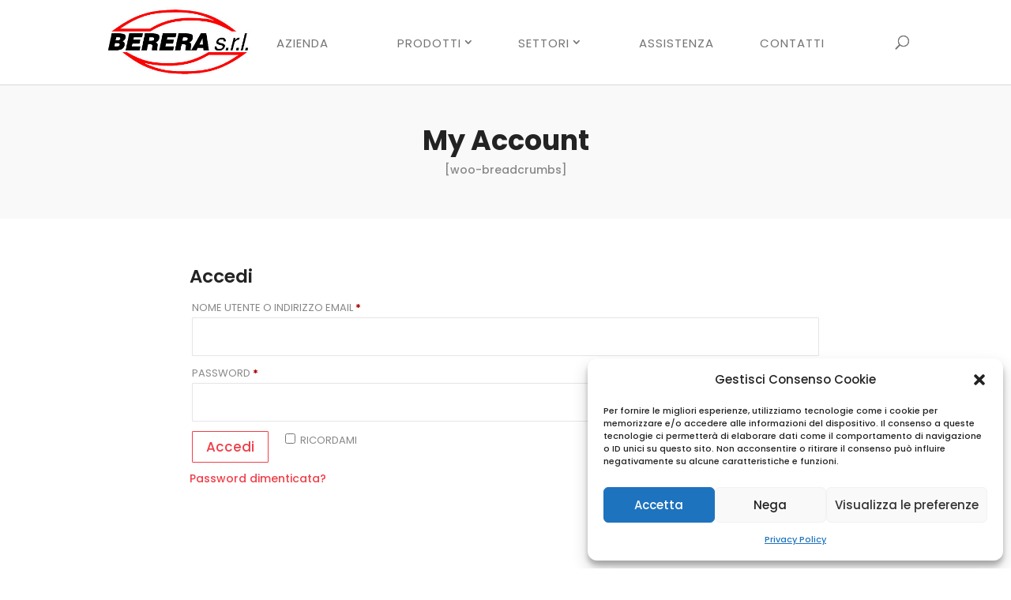

--- FILE ---
content_type: text/css
request_url: https://berera.com/wp-content/themes/diviecommerce/css/home.css?ver=6.9
body_size: 1811
content:
/**
 * #.#  Homepage
 *
 * This stylesheet include styles for homepage
 */

/**
 * #.#   Slider
 *
 */

.home-slider .et-pb-arrow-next,
.home-slider .et-pb-arrow-prev {
    background  : #FFF;
    font-weight : 300;
    font-size   : 30px;
    color       : #000 !important;
    padding     : 10px;
}

.home-slider .et-pb-arrow-next:before {
    content : "\24";
}

.home-slider .et-pb-arrow-prev:before {
    content : "\23";
}

.home-slider .et-pb-arrow-next:hover,
.home-slider .et-pb-arrow-prev:hover {
    color : #FFF !important;
}

.home-slider .et-pb-controllers a {
    position : relative;
    margin   : 15px;
}

.home-slider .et-pb-controllers a:before {
    content       : "";
    position      : absolute;
    top           : -9px;
    left          : -9px;
    width         : 21px;
    height        : 21px;
    border        : 2px solid rgba(255, 255, 255, 0);
    border-radius : 50%;
}

.home-slider .et_pb_bg_layout_light .et-pb-controllers a:hover {
    background : #555 !important;
}

.home-slider .et_pb_bg_layout_dark .et-pb-controllers a:hover {
    background : #FFF !important;
}

.home-slider .et_pb_bg_layout_light .et-pb-controllers a:hover:before {
    border-color : rgba(0, 0, 0, 0.3);
}

.home-slider .et_pb_bg_layout_dark .et-pb-controllers a:hover:before {
    border-color : rgba(255, 255, 255, 0.75);
}

@media (max-width : 767px) {
    .home-slider .et_pb_slide_description {
        padding-top    : 85px !important;
        padding-bottom : 85px !important;
    }

    .home-slider .et-pb-arrow-next,
    .home-slider .et-pb-arrow-prev {
        font-size : 20px;
        padding   : 8px;
    }

    .home-slider .et-pb-controllers a {
        margin : 10px;
    }

    .home-slider .et-pb-controllers a:before {
        top    : -6px;
        left   : -6px;
        width  : 15px;
        height : 15px;
        border : 2px solid rgba(255, 255, 255, 0);
    }
}

/**
 * #.#   Category shop section with Call to Action
 *
 */

.shop-category-cta .column-cta {
    padding  : 25px;
    position : relative;
}

.shop-category-cta .column-cta .et_pb_promo {
    border : 8px solid;
}

@media (min-width : 768px) {
    .shop-category-cta .column-cta .et_pb_promo {
        padding    : 25px !important;
        min-height : 300px;
    }
}

@media (max-width : 767px) {
    .shop-category-cta .column-cta .et_pb_promo {
        padding : 50px 25px !important;
    }
}

.shop-category-cta .column-cta .et_pb_promo.et_pb_bg_layout_dark {
    border-color : rgba(255, 255, 255, 0.1);
}

.shop-category-cta .column-cta .et_pb_promo.et_pb_bg_layout_light {
    border-color : rgba(0, 0, 0, 0.05);
}

.shop-category-cta .woocommerce ul.products li.product,
.shop-category-cta .woocommerce ul.products {
    /* margin-bottom : 0 !important; */
}

@media (min-width : 981px) {
    .shop-category-cta .column-cta .et_pb_promo {
        width    : calc(100% - 50px);
        height   : calc(100% - 50px);
        position : absolute !important;
        top      : 25px;
        left     : 25px;
    }
}

@media (max-width : 540px) {
    /* Make products fullwidth on mobile */
    .shop-category-cta .woocommerce.columns-2 ul.products li.product {
        width : 100% !important;
    }

    .shop-category-cta .woocommerce.columns-2 ul.products li.product:not(:last-child) {
        margin-bottom : 30px !important;
    }
}

/**
 * #.#   Deal of the day
 *
 */

@media (min-width : 981px) {
    .today-deal .deal_row {
        display     : flex;
        flex-wrap   : wrap;
        align-items : center;
    }
}

.deal-cta {
    padding       : 50px 40px 60px !important;
    font-size     : 16px;
    line-height   : 1.5;
    margin-bottom : 0 !important;
    position      : relative;
}

.deal-cta .ribbon {
    position   : absolute;
    right      : -45px;
    top        : -55px;
    z-index    : 1;
    overflow   : hidden;
    width      : 75px;
    height     : 75px;
    text-align : right;
}

.deal-cta .ribbon strong {
    font-weight       : 600;
    font-size         : 14px;
    color             : #FFF;
    text-transform    : uppercase;
    text-align        : center;
    line-height       : 20px;
    transform         : rotate(45deg);
    -webkit-transform : rotate(45deg);
    width             : 100px;
    display           : block;
    background        : #ED1B24;
    position          : absolute;
    top               : 19px;
    right             : -21px;
}

.deal-cta .ribbon strong::before {
    content       : "";
    position      : absolute;
    left          : 0px;
    top           : 100%;
    z-index       : -1;
    border-left   : 3px solid #CC1018;
    border-right  : 3px solid transparent;
    border-bottom : 3px solid transparent;
    border-top    : 3px solid #CC1018;
}

.deal-cta .ribbon strong::after {
    content       : "";
    position      : absolute;
    right         : 0;
    top           : 100%;
    z-index       : -1;
    border-left   : 3px solid transparent;
    border-right  : 3px solid #CC1018;
    border-bottom : 3px solid transparent;
    border-top    : 3px solid #CC1018;
}

.deal-cta h3.price {
    font-weight : bold;
    font-size   : 30px;
    line-height : 100%;
    padding     : 5px 0 15px;
}

.deal-cta h3.price del {
    opacity        : 0.6;
    font-weight    : normal !important;
    font-size      : 75%;
    padding-right  : 5px;
    vertical-align : middle;
}

.deal-counter {
    margin-top : -35px;
    font-size  : 0;
}

.deal-counter .values {
    background   : #FFF;
    color        : #232323;
    border-width : 10px 5px;
    border-style : solid;
    border-color : #F6F6F6;
    padding      : 15px 5px;
    width        : 20% !important;
    max-width    : 180px !important;
}

.deal-counter .value {
    font-weight : bold;
}

.deal-counter .label {
    font-size      : 10px !important;
    text-transform : uppercase;
    line-height    : 1 !important;
    opacity        : 0.75;
}

.deal-counter .values:first-child {
    border-left-width : 10px;
}

.deal-counter .values:last-child {
    border-right-width : 10px;
}

.deal-counter .sep {
    display : none;
}

/**
 * #.#   Newsletter
 *
 */

.newsletter-section .et_pb_row {
    padding : 80px 50px;
}

.newsletter-section .et_pb_row:before {
    border   : 5px solid rgba(0, 0, 0, 0.05);
    content  : "";
    position : absolute;
    top      : 25px;
    bottom   : 25px;
    left     : 25px;
    right    : 25px;
}

.newsletter-header {
    font-weight : normal;
    line-height : 1.5;
    font-size   : 16px;
}

.newsletter-header h1 {
    font-weight    : bold;
    font-size      : 25px;
    line-height    : 1.2;
    padding-bottom : 0;
    text-transform : uppercase;
}

.newsletter-section .caldera-grid .form-control {
    width         : 100%;
    display       : block;
    padding       : 0 20px;
    background    : transparent;
    font-size     : 14px;
    line-height   : 1;
    height        : 49px;
    border        : 1px solid rgba(0, 0, 0, 0.1);
    border-radius : 1px;
    overflow      : hidden;
    position      : relative;
    box-shadow    : none;
}

.newsletter-section .caldera-grid .btn-default {
    display        : block;
    width          : 100%;
    padding        : 0 10px;
    border         : none;
    font-size      : 16px;
    text-transform : uppercase;
    line-height    : 1;
    height         : 49px;
    border-radius  : 1px;
}

.newsletter-section .caldera-grid .row {
    margin-left  : 0;
    margin-right : 0;
}

.newsletter-section .caldera-grid .col-sm-12 {
    padding : 0 !important;
}

.newsletter-section .caldera-grid .form-group,
.newsletter-section .caldera-grid .btn-default {
    margin-bottom : 0;
}

--- FILE ---
content_type: text/css; charset=utf-8
request_url: https://fonts.googleapis.com/css?family=Lato:700&text=Modulo%20fornito%20da%20Cognito%20Forms.Provalo%20Ora
body_size: -59
content:
@font-face {
  font-family: 'Lato';
  font-style: normal;
  font-weight: 700;
  src: url(https://fonts.gstatic.com/l/font?kit=S6u9w4BMUTPHh6UVewqFHi_o38gVwLcem4GVbevLXz1ENb9iXEBvR68&skey=3480a19627739c0d&v=v25) format('woff2');
}
